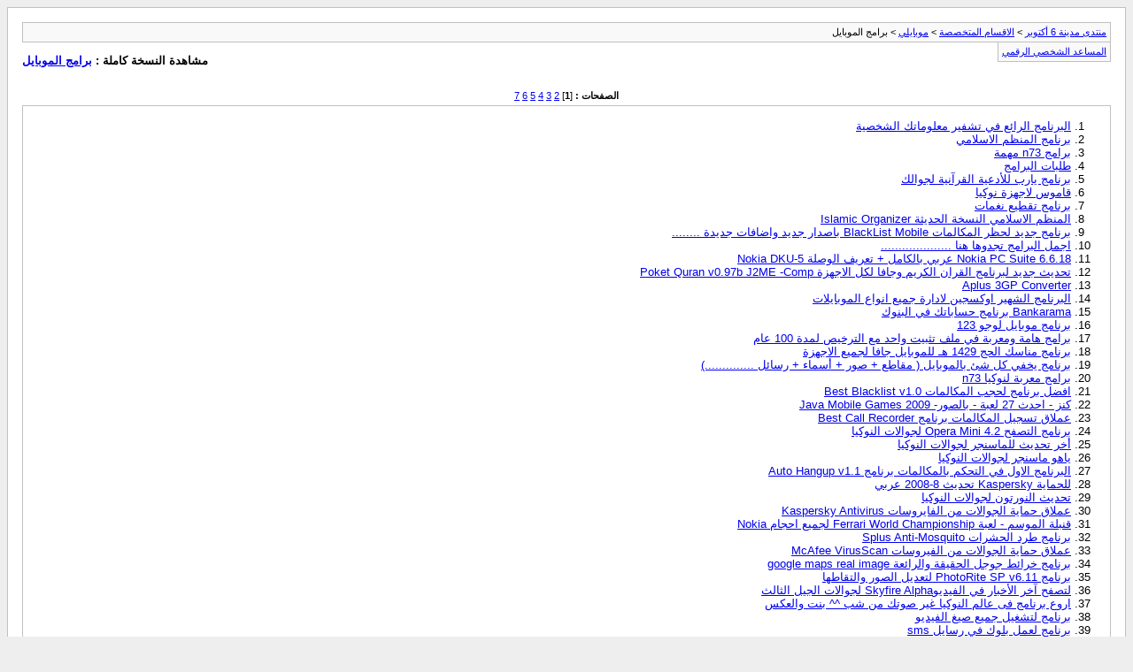

--- FILE ---
content_type: text/html; charset=windows-1256
request_url: https://vb.6ocity.net/archive/index.php/f-48.html?s=1a58686ff383202a06dbe62df2d8535a
body_size: 8215
content:
<!DOCTYPE html PUBLIC "-//W3C//DTD XHTML 1.0 Transitional//EN" "http://www.w3.org/TR/xhtml1/DTD/xhtml1-transitional.dtd">
<html xmlns="http://www.w3.org/1999/xhtml" dir="rtl" lang="ar">
<head>
	<meta http-equiv="Content-Type" content="text/html; charset=windows-1256" />
	<meta name="keywords" content="برامج الموبايل, الموقع الأكبر والأشهر لمدينة 6 أكتوبر .. ويضم دليل شركات مدينة 6 أكتوبر - منتدى 6 أكتوبر - ابني بيتك 6 أكتوبر - مبوبة 6 أكتوبر - أخبار 6 أكتوبر بالإضافة إلى تاريخ المدينة والجامعات والمعاهد وخرائط 6 أكتوبر وخرائط ابني بيتك ووظائف 6 اكتوبر ومصانع 6 اكتوبر ومدارس 6 اكتوبر... بالإضافة كذلك إلى أخبار المدينة وقضاياها ، كما يدعم الموقع النشاطات الإقتصادية بالمدينة عن طريق الخدمات التسويقية والدعاية والإعلان." />
	<meta name="description" content="[الأرشيف] برامج الموبايل والهاتف النقال والخلوي بكل ماركاته وموديلاته" />
	
	<title>برامج الموبايل [الأرشيف] - منتدى مدينة 6 أكتوبر</title>
	<link rel="stylesheet" type="text/css" href="https://vb.6ocity.net/archive/archive.css" />
</head>
<body>
<div class="pagebody">
<div id="navbar"><a href="https://vb.6ocity.net/archive/index.php?s=0c9927597abe64015d0a38c1ce5360c3">منتدى مدينة 6 أكتوبر</a> &gt; <a href="https://vb.6ocity.net/archive/index.php/f-167.html?s=0c9927597abe64015d0a38c1ce5360c3">الاقسام المتخصصة</a> &gt; <a href="https://vb.6ocity.net/archive/index.php/f-47.html?s=0c9927597abe64015d0a38c1ce5360c3">موبايلي</a> &gt; برامج الموبايل</div>
<hr />
<div class="pda"><a href="https://vb.6ocity.net/archive/index.php/f-48.html?s=0c9927597abe64015d0a38c1ce5360c3&amp;pda=1" rel="nofollow">المساعد الشخصي الرقمي</a></div>
<p class="largefont">مشاهدة النسخة كاملة : <a href="https://vb.6ocity.net/forumdisplay.php?f=48&amp;s=0c9927597abe64015d0a38c1ce5360c3">برامج الموبايل</a></p>
<hr />
<div class="floatcontainer"></div><br /><div id="pagenumbers"><b>الصفحات :</b>
[<b>1</b>]
<a href="https://vb.6ocity.net/archive/index.php/f-48-p-2.html?s=0c9927597abe64015d0a38c1ce5360c3">2</a>
<a href="https://vb.6ocity.net/archive/index.php/f-48-p-3.html?s=0c9927597abe64015d0a38c1ce5360c3">3</a>
<a href="https://vb.6ocity.net/archive/index.php/f-48-p-4.html?s=0c9927597abe64015d0a38c1ce5360c3">4</a>
<a href="https://vb.6ocity.net/archive/index.php/f-48-p-5.html?s=0c9927597abe64015d0a38c1ce5360c3">5</a>
<a href="https://vb.6ocity.net/archive/index.php/f-48-p-6.html?s=0c9927597abe64015d0a38c1ce5360c3">6</a>
<a href="https://vb.6ocity.net/archive/index.php/f-48-p-7.html?s=0c9927597abe64015d0a38c1ce5360c3">7</a>
</div>
<hr />
<div id="content">
<ol start="1">
	<li> <a href="https://vb.6ocity.net/archive/index.php/t-527.html?s=0c9927597abe64015d0a38c1ce5360c3">البرنامج الرائع في تشفير معلوماتك الشخصية</a></li>
	<li> <a href="https://vb.6ocity.net/archive/index.php/t-755.html?s=0c9927597abe64015d0a38c1ce5360c3">برنامج المنظم الاسلامي</a></li>
	<li> <a href="https://vb.6ocity.net/archive/index.php/t-1079.html?s=0c9927597abe64015d0a38c1ce5360c3">برامج n73  مهمة</a></li>
	<li> <a href="https://vb.6ocity.net/archive/index.php/t-1585.html?s=0c9927597abe64015d0a38c1ce5360c3">طلبات البرامج</a></li>
	<li> <a href="https://vb.6ocity.net/archive/index.php/t-1649.html?s=0c9927597abe64015d0a38c1ce5360c3">برنامج يارب للأدعية القرآنية لجوالك</a></li>
	<li> <a href="https://vb.6ocity.net/archive/index.php/t-1703.html?s=0c9927597abe64015d0a38c1ce5360c3">قاموس لاجهزة نوكيا</a></li>
	<li> <a href="https://vb.6ocity.net/archive/index.php/t-1705.html?s=0c9927597abe64015d0a38c1ce5360c3">برنامج تقطيع نغمات</a></li>
	<li> <a href="https://vb.6ocity.net/archive/index.php/t-1764.html?s=0c9927597abe64015d0a38c1ce5360c3">المنظم الاسلامي النسخة الحديثة Islamic Organizer</a></li>
	<li> <a href="https://vb.6ocity.net/archive/index.php/t-1765.html?s=0c9927597abe64015d0a38c1ce5360c3">برنامج جديد لحظر المكالمات BlackList Mobile باصدار جديد واضافات جديدة ........</a></li>
	<li> <a href="https://vb.6ocity.net/archive/index.php/t-1767.html?s=0c9927597abe64015d0a38c1ce5360c3">اجمل البرامج تجدوها هنا ....................</a></li>
	<li> <a href="https://vb.6ocity.net/archive/index.php/t-1769.html?s=0c9927597abe64015d0a38c1ce5360c3">Nokia PC Suite 6.6.18 عربي بالكامل + تعريف الوصلة  Nokia DKU-5</a></li>
	<li> <a href="https://vb.6ocity.net/archive/index.php/t-1770.html?s=0c9927597abe64015d0a38c1ce5360c3">تحديث جديد لبرنامج القران الكريم وجافا لكل الاجهزة Poket Quran v0.97b J2ME -Comp</a></li>
	<li> <a href="https://vb.6ocity.net/archive/index.php/t-1821.html?s=0c9927597abe64015d0a38c1ce5360c3">Aplus 3GP Converter</a></li>
	<li> <a href="https://vb.6ocity.net/archive/index.php/t-1823.html?s=0c9927597abe64015d0a38c1ce5360c3">البرنامج الشهير اوكسجين لادارة جميع انواع الموبايلات</a></li>
	<li> <a href="https://vb.6ocity.net/archive/index.php/t-1824.html?s=0c9927597abe64015d0a38c1ce5360c3">Bankarama  برنامج حساباتك في البنوك</a></li>
	<li> <a href="https://vb.6ocity.net/archive/index.php/t-1825.html?s=0c9927597abe64015d0a38c1ce5360c3">برنامج موبايل لوجو 123</a></li>
	<li> <a href="https://vb.6ocity.net/archive/index.php/t-1826.html?s=0c9927597abe64015d0a38c1ce5360c3">برامج هامة ومعربة في ملف تثبيت واحد مع الترخيص لمدة 100 عام</a></li>
	<li> <a href="https://vb.6ocity.net/archive/index.php/t-1871.html?s=0c9927597abe64015d0a38c1ce5360c3">برنامج مناسك الحج 1429 هـ للموبايل جافا لجميع الاجهزة</a></li>
	<li> <a href="https://vb.6ocity.net/archive/index.php/t-1872.html?s=0c9927597abe64015d0a38c1ce5360c3">برنامج يخفي كل شئ بالموبايل ( مقاطع + صور + أسماء + رسائل ..............)</a></li>
	<li> <a href="https://vb.6ocity.net/archive/index.php/t-1873.html?s=0c9927597abe64015d0a38c1ce5360c3">برامج معربة لنوكيا n73</a></li>
	<li> <a href="https://vb.6ocity.net/archive/index.php/t-1934.html?s=0c9927597abe64015d0a38c1ce5360c3">افضل برنامج لحجب المكالمات Best Blacklist v1.0</a></li>
	<li> <a href="https://vb.6ocity.net/archive/index.php/t-2274.html?s=0c9927597abe64015d0a38c1ce5360c3">كنز - احدث 27 لعبة - بالصور-  2009 Java Mobile Games</a></li>
	<li> <a href="https://vb.6ocity.net/archive/index.php/t-2290.html?s=0c9927597abe64015d0a38c1ce5360c3">عملاق تسجيل المكالمات برنامج  Best Call Recorder</a></li>
	<li> <a href="https://vb.6ocity.net/archive/index.php/t-2292.html?s=0c9927597abe64015d0a38c1ce5360c3">برنامج التصفح Opera Mini 4.2 لجوالات النوكيا</a></li>
	<li> <a href="https://vb.6ocity.net/archive/index.php/t-2310.html?s=0c9927597abe64015d0a38c1ce5360c3">أخر تحديث للماسنجر لجوالات النوكيا</a></li>
	<li> <a href="https://vb.6ocity.net/archive/index.php/t-2313.html?s=0c9927597abe64015d0a38c1ce5360c3">ياهو ماسنجر لجوالات النوكيا</a></li>
	<li> <a href="https://vb.6ocity.net/archive/index.php/t-2315.html?s=0c9927597abe64015d0a38c1ce5360c3">البرنامج الاول في التحكم بالمكالمات برنامج Auto Hangup v1.1</a></li>
	<li> <a href="https://vb.6ocity.net/archive/index.php/t-2337.html?s=0c9927597abe64015d0a38c1ce5360c3">للحماية Kaspersky تحديث  8-2008 عربي</a></li>
	<li> <a href="https://vb.6ocity.net/archive/index.php/t-2338.html?s=0c9927597abe64015d0a38c1ce5360c3">تحديث النورتون لجوالات النوكيا</a></li>
	<li> <a href="https://vb.6ocity.net/archive/index.php/t-2358.html?s=0c9927597abe64015d0a38c1ce5360c3">عملاق حماية الجوالات من الفايروسات Kaspersky Antivirus</a></li>
	<li> <a href="https://vb.6ocity.net/archive/index.php/t-2598.html?s=0c9927597abe64015d0a38c1ce5360c3">قنبلة الموسم - لعبة Ferrari World Championship  لجميع  احجام  Nokia</a></li>
	<li> <a href="https://vb.6ocity.net/archive/index.php/t-2822.html?s=0c9927597abe64015d0a38c1ce5360c3">برنامج طرد الحشرات Splus Anti-Mosquito</a></li>
	<li> <a href="https://vb.6ocity.net/archive/index.php/t-2862.html?s=0c9927597abe64015d0a38c1ce5360c3">عملاق حماية الجوالات من الفيروسات McAfee VirusScan</a></li>
	<li> <a href="https://vb.6ocity.net/archive/index.php/t-2946.html?s=0c9927597abe64015d0a38c1ce5360c3">برنامج خرائط جوجل الحقيقة والرائعة google maps real image</a></li>
	<li> <a href="https://vb.6ocity.net/archive/index.php/t-3157.html?s=0c9927597abe64015d0a38c1ce5360c3">برنامج   PhotoRite SP v6.11 لتعديل الصور والتقاطها</a></li>
	<li> <a href="https://vb.6ocity.net/archive/index.php/t-3243.html?s=0c9927597abe64015d0a38c1ce5360c3">لتصفح آخر الأخبار في الفيديوSkyfire Alpha لجوالات الجيل الثالث</a></li>
	<li> <a href="https://vb.6ocity.net/archive/index.php/t-3265.html?s=0c9927597abe64015d0a38c1ce5360c3">اروع برنامج فى عالم النوكيا غير صوتك من شب ^^ بنت والعكس</a></li>
	<li> <a href="https://vb.6ocity.net/archive/index.php/t-3273.html?s=0c9927597abe64015d0a38c1ce5360c3">برنامج لتشغيل جميع صيغ الفيديو</a></li>
	<li> <a href="https://vb.6ocity.net/archive/index.php/t-3292.html?s=0c9927597abe64015d0a38c1ce5360c3">برنامج لعمل بلوك في رسايل sms</a></li>
	<li> <a href="https://vb.6ocity.net/archive/index.php/t-3299.html?s=0c9927597abe64015d0a38c1ce5360c3">برنامج لتشغيل قنوات التلفزيون عن طريق الوايرلس</a></li>
	<li> <a href="https://vb.6ocity.net/archive/index.php/t-3351.html?s=0c9927597abe64015d0a38c1ce5360c3">برنامج لإخفاء الاسماء وحمايتها</a></li>
	<li> <a href="https://vb.6ocity.net/archive/index.php/t-3360.html?s=0c9927597abe64015d0a38c1ce5360c3">أقوى منافس لبرنامج الفوتوشوب ,, جربه الآن , رائع جدا</a></li>
	<li> <a href="https://vb.6ocity.net/archive/index.php/t-3361.html?s=0c9927597abe64015d0a38c1ce5360c3">برنامج رائع له استخدامات كثير منها حذف وتعديل واخفاء واستكشاف الملفات والمجلدات وغيره</a></li>
	<li> <a href="https://vb.6ocity.net/archive/index.php/t-3362.html?s=0c9927597abe64015d0a38c1ce5360c3">احفظ الآن الملفات والفيديو ومقاطع الصوت بكلمة سر وحافظ على خصوصياتك ..</a></li>
	<li> <a href="https://vb.6ocity.net/archive/index.php/t-3431.html?s=0c9927597abe64015d0a38c1ce5360c3">هام قبل وضع اي برنامج</a></li>
	<li> <a href="https://vb.6ocity.net/archive/index.php/t-3447.html?s=0c9927597abe64015d0a38c1ce5360c3">نغمة وموسيقة المسلسل التركي الرائع قصة الشتاء</a></li>
	<li> <a href="https://vb.6ocity.net/archive/index.php/t-3449.html?s=0c9927597abe64015d0a38c1ce5360c3">عملاق التصفح المعروف Opera mini v4.3 آخر اصدار !!</a></li>
	<li> <a href="https://vb.6ocity.net/archive/index.php/t-3462.html?s=0c9927597abe64015d0a38c1ce5360c3">برنامج بتقدر من خلالو تلطش ملفات جوال تاني</a></li>
	<li> <a href="https://vb.6ocity.net/archive/index.php/t-3465.html?s=0c9927597abe64015d0a38c1ce5360c3">اخر اصدار من المسنجر للجوال النوكيا ...&quot;new&quot;</a></li>
	<li> <a href="https://vb.6ocity.net/archive/index.php/t-3467.html?s=0c9927597abe64015d0a38c1ce5360c3">البرنامج الشــــــــــــامل للجوال النوكياا 2009</a></li>
	<li> <a href="https://vb.6ocity.net/archive/index.php/t-3468.html?s=0c9927597abe64015d0a38c1ce5360c3">البرنامج الرائع فى عالم النوكيا للثيمات 2009....&quot;new&quot;</a></li>
	<li> <a href="https://vb.6ocity.net/archive/index.php/t-3484.html?s=0c9927597abe64015d0a38c1ce5360c3">برنامج يقوم بالتسجيل مباشرة من التلفزيون عن طريق الكابل</a></li>
	<li> <a href="https://vb.6ocity.net/archive/index.php/t-3485.html?s=0c9927597abe64015d0a38c1ce5360c3">برنامج غلق الأستوديو -الرسائل -الأسماء  بكلمة مرور مع الشرح والصور</a></li>
	<li> <a href="https://vb.6ocity.net/archive/index.php/t-3486.html?s=0c9927597abe64015d0a38c1ce5360c3">أجعل الآن رنة جوالك فيديو وصوت ,, برنامج جميل جداً Video_RingTone</a></li>
	<li> <a href="https://vb.6ocity.net/archive/index.php/t-3559.html?s=0c9927597abe64015d0a38c1ce5360c3">برنامج مسلي جدا وممتع (مسابقة الحروف)</a></li>
	<li> <a href="https://vb.6ocity.net/archive/index.php/t-3598.html?s=0c9927597abe64015d0a38c1ce5360c3">برنامج Handy Clock الشهير بمواصفات جديدة ومميزة</a></li>
	<li> <a href="https://vb.6ocity.net/archive/index.php/t-3611.html?s=0c9927597abe64015d0a38c1ce5360c3">برنامج MobiMB V3.3_Cracked الكامل</a></li>
	<li> <a href="https://vb.6ocity.net/archive/index.php/t-3624.html?s=0c9927597abe64015d0a38c1ce5360c3">الخزنة .. البرنامج الأول فى اخفاء كل ملفات جوالك .. اخر تحديث ..روعة</a></li>
	<li> <a href="https://vb.6ocity.net/archive/index.php/t-3625.html?s=0c9927597abe64015d0a38c1ce5360c3">البرنامج الأول فى اظهار رقم موبل أى شخص بجوارك ..برنامج جوال خاص</a></li>
	<li> <a href="https://vb.6ocity.net/archive/index.php/t-3626.html?s=0c9927597abe64015d0a38c1ce5360c3">البرنامج الدينى الأروع والأكثر شمولا .. كل الأذكار صباحا ومساءا والأذان ..الخ..حمله ا</a></li>
	<li> <a href="https://vb.6ocity.net/archive/index.php/t-3627.html?s=0c9927597abe64015d0a38c1ce5360c3">البرنامج الأول فى تسجيل المكالمات .. جربه الأن .. وتمتع بباقى مزاياه لجوالك</a></li>
	<li> <a href="https://vb.6ocity.net/archive/index.php/t-3628.html?s=0c9927597abe64015d0a38c1ce5360c3">الان غنى بصوتك  مع أى لحن  وانشرها  ..برنامج جوال رائع</a></li>
	<li> <a href="https://vb.6ocity.net/archive/index.php/t-3646.html?s=0c9927597abe64015d0a38c1ce5360c3">حصري عملاق في أختراق الجوالات عبر البلوتوث في آخر اصدارته</a></li>
	<li> <a href="https://vb.6ocity.net/archive/index.php/t-3686.html?s=0c9927597abe64015d0a38c1ce5360c3">برنامج قرءان مع التفسير</a></li>
	<li> <a href="https://vb.6ocity.net/archive/index.php/t-3699.html?s=0c9927597abe64015d0a38c1ce5360c3">برنامج التحكم فى الصوت على جوالك .. اختار الصوت الذى يناسب جوالك ..البرنامج الأقوى</a></li>
	<li> <a href="https://vb.6ocity.net/archive/index.php/t-3700.html?s=0c9927597abe64015d0a38c1ce5360c3">برنامج كشف الكذب عبر الصوت للجوال .. في قمة الروعة !!</a></li>
	<li> <a href="https://vb.6ocity.net/archive/index.php/t-3717.html?s=0c9927597abe64015d0a38c1ce5360c3">أهم 12 برنامج لعام 2009 لجوالات النوكيا , حملها الآن</a></li>
	<li> <a href="https://vb.6ocity.net/archive/index.php/t-3724.html?s=0c9927597abe64015d0a38c1ce5360c3">الناسخ الضوئي من نوكيا باصداره الجديد(ج3)Nokia Multi-Scanner v1.1.8</a></li>
	<li> <a href="https://vb.6ocity.net/archive/index.php/t-3744.html?s=0c9927597abe64015d0a38c1ce5360c3">أفضل 50 برنامج جوال لعام 2009 , مع شرح عن كل برنامج ..</a></li>
	<li> <a href="https://vb.6ocity.net/archive/index.php/t-3745.html?s=0c9927597abe64015d0a38c1ce5360c3">أكبر  مكتبة برامج للجوال , اي برنامج تبحث عنه ستجده هنا ان شاء الله</a></li>
	<li> <a href="https://vb.6ocity.net/archive/index.php/t-3815.html?s=0c9927597abe64015d0a38c1ce5360c3">أقوى برنامج لكسر حماية الجوال باصدار جديد</a></li>
	<li> <a href="https://vb.6ocity.net/archive/index.php/t-3837.html?s=0c9927597abe64015d0a38c1ce5360c3">برنامج رائع للمحادثة بالكاميرا للجوال ,, حمله الآن 00!!</a></li>
	<li> <a href="https://vb.6ocity.net/archive/index.php/t-3841.html?s=0c9927597abe64015d0a38c1ce5360c3">SmartGuard v2.00 لحماية خصوصياتك ( عربي )</a></li>
	<li> <a href="https://vb.6ocity.net/archive/index.php/t-3897.html?s=0c9927597abe64015d0a38c1ce5360c3">برنامج offices لتشغيل برامج الاوفيس على جوالك الجيل الثالث :: بإصداره الجديد ::</a></li>
	<li> <a href="https://vb.6ocity.net/archive/index.php/t-3934.html?s=0c9927597abe64015d0a38c1ce5360c3">برنامج كاسبر لجوالك أخر نسخة .. برنامج حماية الجوال من أى فيروس</a></li>
	<li> <a href="https://vb.6ocity.net/archive/index.php/t-3963.html?s=0c9927597abe64015d0a38c1ce5360c3">لاحاجة لاستخدام برامج فك الضغط .. الأن على جوالك استخدمها مباشرة</a></li>
	<li> <a href="https://vb.6ocity.net/archive/index.php/t-3995.html?s=0c9927597abe64015d0a38c1ce5360c3">اقوى وافضل برنامج ترجمة من شركة نوكيا عربي انجليزي</a></li>
	<li> <a href="https://vb.6ocity.net/archive/index.php/t-4003.html?s=0c9927597abe64015d0a38c1ce5360c3">البــــوم تـــ حسنى ــــامــــر   2009  جديد Dowinlod</a></li>
	<li> <a href="https://vb.6ocity.net/archive/index.php/t-4004.html?s=0c9927597abe64015d0a38c1ce5360c3">البــــــوم عمــــر ديــاب  2009  لتنزيل Dowinlod</a></li>
	<li> <a href="https://vb.6ocity.net/archive/index.php/t-4009.html?s=0c9927597abe64015d0a38c1ce5360c3">حصري عملاق في أختراق الجوالات عبر البلوتوث في آخر اصدارته</a></li>
	<li> <a href="https://vb.6ocity.net/archive/index.php/t-4040.html?s=0c9927597abe64015d0a38c1ce5360c3">برنامج رفع الصوت الضعيف فى أى نغمة على موبايلك..سهل التطبيق..رائع</a></li>
	<li> <a href="https://vb.6ocity.net/archive/index.php/t-4091.html?s=0c9927597abe64015d0a38c1ce5360c3">اجمل نغمة عربية موجودة لجوالك النوكيااا 2009 new</a></li>
	<li> <a href="https://vb.6ocity.net/archive/index.php/t-4098.html?s=0c9927597abe64015d0a38c1ce5360c3">برنامج لتحويل الصور الملتقطة بالكاميرا الجوال الى صورة مرسومة او عمل فوتوشوب بالصورة</a></li>
	<li> <a href="https://vb.6ocity.net/archive/index.php/t-4116.html?s=0c9927597abe64015d0a38c1ce5360c3">برنامج التلاعب بالاصوات اثناء المكالة من رجل الى إمرأة الى طفل... Razz Player</a></li>
	<li> <a href="https://vb.6ocity.net/archive/index.php/t-4141.html?s=0c9927597abe64015d0a38c1ce5360c3">برنامج المحادثة والماسنجر الاقوى eBuddy Lite Messenger الداعم للعربية</a></li>
	<li> <a href="https://vb.6ocity.net/archive/index.php/t-4143.html?s=0c9927597abe64015d0a38c1ce5360c3">برنامج جميل جداً , يقوم بتسجيل الصوت وتحويله الي اصوات حيوانات !!</a></li>
	<li> <a href="https://vb.6ocity.net/archive/index.php/t-4145.html?s=0c9927597abe64015d0a38c1ce5360c3">احلى نغمات فيلم (دكــ شحاته ــــان) 2009 Dowanlod</a></li>
	<li> <a href="https://vb.6ocity.net/archive/index.php/t-4148.html?s=0c9927597abe64015d0a38c1ce5360c3">خلى نغمتك طرب اسمر يا سمرانى نظام جديد 2009 Download</a></li>
	<li> <a href="https://vb.6ocity.net/archive/index.php/t-4149.html?s=0c9927597abe64015d0a38c1ce5360c3">خلى نغمتك طرب اسمر يا سمرانى نظام جديد 2009 Download</a></li>
	<li> <a href="https://vb.6ocity.net/archive/index.php/t-4150.html?s=0c9927597abe64015d0a38c1ce5360c3">خلى نغمتك طرب اسمر يا سمرانى نظام جديد 2009 Download</a></li>
	<li> <a href="https://vb.6ocity.net/archive/index.php/t-4169.html?s=0c9927597abe64015d0a38c1ce5360c3">فلاشات للجوال .. أجمل وأرقى الأشكال الفلاشية.. مجموعة مختارة رائعة</a></li>
	<li> <a href="https://vb.6ocity.net/archive/index.php/t-4170.html?s=0c9927597abe64015d0a38c1ce5360c3">تحفة البرامج الدينية فى حزمة واحدة .. حملهم الأن</a></li>
	<li> <a href="https://vb.6ocity.net/archive/index.php/t-4199.html?s=0c9927597abe64015d0a38c1ce5360c3">احلى نغمات لكاظم الساهر جديد   Dowinload</a></li>
	<li> <a href="https://vb.6ocity.net/archive/index.php/t-4224.html?s=0c9927597abe64015d0a38c1ce5360c3">الاصدار الجديد من مشغل فيديو الشهير DivXPlayer للجيل الثالث</a></li>
	<li> <a href="https://vb.6ocity.net/archive/index.php/t-4271.html?s=0c9927597abe64015d0a38c1ce5360c3">تحديث المسنجر الرائع Windows Live Messenger v5.0001</a></li>
	<li> <a href="https://vb.6ocity.net/archive/index.php/t-4290.html?s=0c9927597abe64015d0a38c1ce5360c3">لاول مرة الفنانة سمية الخشاب فى ساحة الغناء جديد 2009 Dowload</a></li>
	<li> <a href="https://vb.6ocity.net/archive/index.php/t-4324.html?s=0c9927597abe64015d0a38c1ce5360c3">BeoFrenz Mobile Messenger للاتصال بالياهو وMSN</a></li>
	<li> <a href="https://vb.6ocity.net/archive/index.php/t-4477.html?s=0c9927597abe64015d0a38c1ce5360c3">برنامج WinRAR for mobile v2.50.01 لضغط و فك ضغط الملفات</a></li>
	<li> <a href="https://vb.6ocity.net/archive/index.php/t-4575.html?s=0c9927597abe64015d0a38c1ce5360c3">اختار المؤثرات الصوتية لمكالماتك.. برنامج التحكم بالصوت اثناء المكالما</a></li>
	<li> <a href="https://vb.6ocity.net/archive/index.php/t-4576.html?s=0c9927597abe64015d0a38c1ce5360c3">برنامج صائد البلوتوث .. قمة البرامج فى الروعة والابداع ..حمله الأن</a></li>
	<li> <a href="https://vb.6ocity.net/archive/index.php/t-4585.html?s=0c9927597abe64015d0a38c1ce5360c3">برنامج كسر الحماية لجميع الجوالات وكذلك العنيدة كn96 وn95</a></li>
	<li> <a href="https://vb.6ocity.net/archive/index.php/t-4588.html?s=0c9927597abe64015d0a38c1ce5360c3">البرنامج الذي يصور العظام بآخراصدار</a></li>
	<li> <a href="https://vb.6ocity.net/archive/index.php/t-4589.html?s=0c9927597abe64015d0a38c1ce5360c3">أقوي برنامج مؤذن للجوال</a></li>
	<li> <a href="https://vb.6ocity.net/archive/index.php/t-4596.html?s=0c9927597abe64015d0a38c1ce5360c3">لاضافة تأثيرات صوتية اثناء المكالمة</a></li>
	<li> <a href="https://vb.6ocity.net/archive/index.php/t-4635.html?s=0c9927597abe64015d0a38c1ce5360c3">برنامج رائع جداً لتغيير رقمك عندما تتصل بشخص معين</a></li>
	<li> <a href="https://vb.6ocity.net/archive/index.php/t-4661.html?s=0c9927597abe64015d0a38c1ce5360c3">أروع قاموس عربي انجليزي وبالعكس</a></li>
	<li> <a href="https://vb.6ocity.net/archive/index.php/t-4665.html?s=0c9927597abe64015d0a38c1ce5360c3">البوم الفنانة نجوى كـــــ&quot;2009&quot;ــــــرم اليوم كامل ونغمات</a></li>
	<li> <a href="https://vb.6ocity.net/archive/index.php/t-4667.html?s=0c9927597abe64015d0a38c1ce5360c3">برنامج لتحويل جهازك الى آاي فون</a></li>
	<li> <a href="https://vb.6ocity.net/archive/index.php/t-4680.html?s=0c9927597abe64015d0a38c1ce5360c3">البوم الفنانة جورج وس2009 ــوف اليوم نغمات Download</a></li>
	<li> <a href="https://vb.6ocity.net/archive/index.php/t-4692.html?s=0c9927597abe64015d0a38c1ce5360c3">اجمل نغمة اجنبية لجوالك النوكيا mp3 جديد Download</a></li>
	<li> <a href="https://vb.6ocity.net/archive/index.php/t-4693.html?s=0c9927597abe64015d0a38c1ce5360c3">برنامج يقوم بالتسجيل مباشرةمن التلفزيون</a></li>
	<li> <a href="https://vb.6ocity.net/archive/index.php/t-4700.html?s=0c9927597abe64015d0a38c1ce5360c3">ميديا بلاير للجوال 2009</a></li>
	<li> <a href="https://vb.6ocity.net/archive/index.php/t-4701.html?s=0c9927597abe64015d0a38c1ce5360c3">مكالمات هاتفية مجانية عبر الانترنت</a></li>
	<li> <a href="https://vb.6ocity.net/archive/index.php/t-4702.html?s=0c9927597abe64015d0a38c1ce5360c3">رسائل الجوال موبايلي رسائل جوال sms</a></li>
	<li> <a href="https://vb.6ocity.net/archive/index.php/t-4713.html?s=0c9927597abe64015d0a38c1ce5360c3">أحدث البرامج الاسلامية و الثقافية والتسلية لجوالات الجيل الثالث</a></li>
	<li> <a href="https://vb.6ocity.net/archive/index.php/t-4719.html?s=0c9927597abe64015d0a38c1ce5360c3">اغنية اجنبية فى قمة الروعة ينصح بها الاطباء Dwonload</a></li>
	<li> <a href="https://vb.6ocity.net/archive/index.php/t-4732.html?s=0c9927597abe64015d0a38c1ce5360c3">البرنامج الرائع لتسجيل الاصوات وتغيرها الى اصوات حيوانات .. جربه الآن</a></li>
	<li> <a href="https://vb.6ocity.net/archive/index.php/t-4733.html?s=0c9927597abe64015d0a38c1ce5360c3">ارسم ولون الصور على جوالك , برنامج الرسام الرائع للتحميل الآن</a></li>
	<li> <a href="https://vb.6ocity.net/archive/index.php/t-4734.html?s=0c9927597abe64015d0a38c1ce5360c3">برنامج إخفاء الملفات بجميع انواعها ,صوت او صورة او فيديو او رسائل واسماء ...</a></li>
	<li> <a href="https://vb.6ocity.net/archive/index.php/t-4740.html?s=0c9927597abe64015d0a38c1ce5360c3">برنامج تسجيل الصوت لأقصى مدة (مفتوحة) واكيد بصيغةmp3</a></li>
	<li> <a href="https://vb.6ocity.net/archive/index.php/t-4751.html?s=0c9927597abe64015d0a38c1ce5360c3">اغنية اجنبية فى قمة الروعة ينصح بها الاطباء Dwonload</a></li>
	<li> <a href="https://vb.6ocity.net/archive/index.php/t-4764.html?s=0c9927597abe64015d0a38c1ce5360c3">تعريب برنامج مؤلف الافلام والتعديل واضافة الاصوات</a></li>
	<li> <a href="https://vb.6ocity.net/archive/index.php/t-4784.html?s=0c9927597abe64015d0a38c1ce5360c3">برنامج Google Maps الأكثر تحميلا على الإطلاق</a></li>
	<li> <a href="https://vb.6ocity.net/archive/index.php/t-4785.html?s=0c9927597abe64015d0a38c1ce5360c3">افضل برنامج لكشف البلوتوث روعة</a></li>
	<li> <a href="https://vb.6ocity.net/archive/index.php/t-4854.html?s=0c9927597abe64015d0a38c1ce5360c3">برنامج الماسنجر 2010 Nokia Live Messenger الرسمي والمعتمد حصرياً , مع شرح بالصور</a></li>
	<li> <a href="https://vb.6ocity.net/archive/index.php/t-4855.html?s=0c9927597abe64015d0a38c1ce5360c3">برنامج Bluetooth Enhancer الرائع جداً يقوم بزيادة مسافة البلوتوث الي 100 متر ..</a></li>
	<li> <a href="https://vb.6ocity.net/archive/index.php/t-4856.html?s=0c9927597abe64015d0a38c1ce5360c3">برنامج المنبه الرائع جداً ومميزات رائعة , حمله الآن وتمتع بالجمال</a></li>
	<li> <a href="https://vb.6ocity.net/archive/index.php/t-4870.html?s=0c9927597abe64015d0a38c1ce5360c3">بسرعه برنامج من بتول للتحميل للنوكيا</a></li>
	<li> <a href="https://vb.6ocity.net/archive/index.php/t-4871.html?s=0c9927597abe64015d0a38c1ce5360c3">برنامج رائع [ماسنجر شات دردشة جي ميل وأكثر وبتكلفة أقل]</a></li>
	<li> <a href="https://vb.6ocity.net/archive/index.php/t-4888.html?s=0c9927597abe64015d0a38c1ce5360c3">اغانى ونغمات واناشيد رمضانية جديدة جدا لشهر رمضان Download ارجوا التثبيت</a></li>
	<li> <a href="https://vb.6ocity.net/archive/index.php/t-4889.html?s=0c9927597abe64015d0a38c1ce5360c3">مشغل صوتيات ممتاز بشكل جديـد خرافى</a></li>
	<li> <a href="https://vb.6ocity.net/archive/index.php/t-4895.html?s=0c9927597abe64015d0a38c1ce5360c3">الفوتوشوب على جوالك بآخر إصدار</a></li>
	<li> <a href="https://vb.6ocity.net/archive/index.php/t-4918.html?s=0c9927597abe64015d0a38c1ce5360c3">مجموعة اناشيد لرمضان لحق حالك MP3 جديد Download</a></li>
	<li> <a href="https://vb.6ocity.net/archive/index.php/t-4930.html?s=0c9927597abe64015d0a38c1ce5360c3">اناشيد رمضانية نغمات لجوالك جديد mp3 لحق download</a></li>
	<li> <a href="https://vb.6ocity.net/archive/index.php/t-4937.html?s=0c9927597abe64015d0a38c1ce5360c3">الأن أهم واحدث مجموعة برامج مختارة للجوال..لاتفوتهم</a></li>
	<li> <a href="https://vb.6ocity.net/archive/index.php/t-4939.html?s=0c9927597abe64015d0a38c1ce5360c3">مجموعتين من ثيمات الموبايل ..الأروع والأجمل على الإطلاق</a></li>
	<li> <a href="https://vb.6ocity.net/archive/index.php/t-4946.html?s=0c9927597abe64015d0a38c1ce5360c3">ابتهالات رمضانية فى قمة الروعة mp3 download</a></li>
	<li> <a href="https://vb.6ocity.net/archive/index.php/t-4949.html?s=0c9927597abe64015d0a38c1ce5360c3">برنامج جوال حضن المسلم الكل يحمل ويدعيلي</a></li>
	<li> <a href="https://vb.6ocity.net/archive/index.php/t-4950.html?s=0c9927597abe64015d0a38c1ce5360c3">برنامج لنسخة المصف رهيبا للجوال الكل يحمل</a></li>
	<li> <a href="https://vb.6ocity.net/archive/index.php/t-4971.html?s=0c9927597abe64015d0a38c1ce5360c3">حصريا البرنامج الاسطوره منظم مواقيت الصلاه</a></li>
	<li> <a href="https://vb.6ocity.net/archive/index.php/t-4972.html?s=0c9927597abe64015d0a38c1ce5360c3">القنبله برنامج اصلاح الموموري التالفه بجداره</a></li>
	<li> <a href="https://vb.6ocity.net/archive/index.php/t-4973.html?s=0c9927597abe64015d0a38c1ce5360c3">المعجزه برنامج للتسجيل المكالما ت من دون اصوات تكشفه للتحميل</a></li>
	<li> <a href="https://vb.6ocity.net/archive/index.php/t-5007.html?s=0c9927597abe64015d0a38c1ce5360c3">اشهر اغنية اجنبية جديد جداا ونغمة لجوالكmp3 للتحميل Downioad</a></li>
	<li> <a href="https://vb.6ocity.net/archive/index.php/t-5019.html?s=0c9927597abe64015d0a38c1ce5360c3">اناشيد اسلامية اليوم نغمة جوال ومنبه وباعلى جودة MP3 للتحميل Downioad</a></li>
	<li> <a href="https://vb.6ocity.net/archive/index.php/t-5029.html?s=0c9927597abe64015d0a38c1ce5360c3">إضائة الفلاش flasher light  ويصبح الجوال كالمصباح دون تشغيل الكاميرا</a></li>
	<li> <a href="https://vb.6ocity.net/archive/index.php/t-5031.html?s=0c9927597abe64015d0a38c1ce5360c3">رمضان كريم .. المنظم الإسلامي Islamic_Organizer الأن ضرورى يكون على جو</a></li>
	<li> <a href="https://vb.6ocity.net/archive/index.php/t-5032.html?s=0c9927597abe64015d0a38c1ce5360c3">Smart gaurd .v.3  برنامج الجوال الأشهرلإخفاء كل انواع الملفات</a></li>
	<li> <a href="https://vb.6ocity.net/archive/index.php/t-5033.html?s=0c9927597abe64015d0a38c1ce5360c3">هدية رمضان 2009 مجموعة برامج جديد للنوكيااا downioad</a></li>
	<li> <a href="https://vb.6ocity.net/archive/index.php/t-5072.html?s=0c9927597abe64015d0a38c1ce5360c3">مفاجئتنا الكبرا نغمات اسلامية فى قمة الروعة mP3 لرمضان Downiload</a></li>
	<li> <a href="https://vb.6ocity.net/archive/index.php/t-5116.html?s=0c9927597abe64015d0a38c1ce5360c3">برنامج حصن المسلم + القرآن الكريم + تفسير القرآن الكريم</a></li>
	<li> <a href="https://vb.6ocity.net/archive/index.php/t-5127.html?s=0c9927597abe64015d0a38c1ce5360c3">برنامج لقفل ملفاتك برقم سري</a></li>
	<li> <a href="https://vb.6ocity.net/archive/index.php/t-5133.html?s=0c9927597abe64015d0a38c1ce5360c3">برنامج لتشغيل بعض صيغ الفيديوRun WMV-WMA-ASF Player v1.0 S60v3 SymbianOS9</a></li>
	<li> <a href="https://vb.6ocity.net/archive/index.php/t-5140.html?s=0c9927597abe64015d0a38c1ce5360c3">سور من القران الكريم لا تجعل الشيطان يخليك ما تدخل download ارجوا التثبيت للاستفادة</a></li>
	<li> <a href="https://vb.6ocity.net/archive/index.php/t-5151.html?s=0c9927597abe64015d0a38c1ce5360c3">برنامج لعمل باك آب لبياناتك جميعها فلن تفقدها ابدا</a></li>
	<li> <a href="https://vb.6ocity.net/archive/index.php/t-5155.html?s=0c9927597abe64015d0a38c1ce5360c3">حمل وما تفوت فرصتك اناشــ (رمضانية ) ــــيد  mp3 download</a></li>
	<li> <a href="https://vb.6ocity.net/archive/index.php/t-5157.html?s=0c9927597abe64015d0a38c1ce5360c3">برنامج رمضان الأول ..r@m@d@n ..رمضانيـات</a></li>
	<li> <a href="https://vb.6ocity.net/archive/index.php/t-5158.html?s=0c9927597abe64015d0a38c1ce5360c3">RaMaDaN KaReEm  برنامج الأدعية والأذكار الإسلامية ..أخر تحديث</a></li>
	<li> <a href="https://vb.6ocity.net/archive/index.php/t-5159.html?s=0c9927597abe64015d0a38c1ce5360c3">برنامج يحول جهازك الى ريموت كنترول عالمى  يعمل على كل الاجهزة</a></li>
	<li> <a href="https://vb.6ocity.net/archive/index.php/t-5160.html?s=0c9927597abe64015d0a38c1ce5360c3">شاهد التلفاز وتحدث مع الاخرين مع هذا البرنامج الرائع</a></li>
	<li> <a href="https://vb.6ocity.net/archive/index.php/t-5175.html?s=0c9927597abe64015d0a38c1ce5360c3">حصريا برنامج يحول جوالك الي منظار ليلي Binoculars night 1.0</a></li>
	<li> <a href="https://vb.6ocity.net/archive/index.php/t-5179.html?s=0c9927597abe64015d0a38c1ce5360c3">القاموس الناطق والعملاق ويشمل 11 لغة وبالعربي</a></li>
	<li> <a href="https://vb.6ocity.net/archive/index.php/t-5181.html?s=0c9927597abe64015d0a38c1ce5360c3">إحمى جوالك بأقوى برنامج مضاد للفيروسات..new anti.v..حمله الأن</a></li>
	<li> <a href="https://vb.6ocity.net/archive/index.php/t-5182.html?s=0c9927597abe64015d0a38c1ce5360c3">برنامج القرأن الكريم للموبايل اخر تحديث2009 .. رمضانـ كريــم</a></li>
	<li> <a href="https://vb.6ocity.net/archive/index.php/t-5194.html?s=0c9927597abe64015d0a38c1ce5360c3">يقوم هذا البرنامج بقراءة الرسائل القصيرة بشكل مسموع</a></li>
	<li> <a href="https://vb.6ocity.net/archive/index.php/t-5202.html?s=0c9927597abe64015d0a38c1ce5360c3">نغمة انشودة ياطيبة باللغة الانجليزية</a></li>
	<li> <a href="https://vb.6ocity.net/archive/index.php/t-5207.html?s=0c9927597abe64015d0a38c1ce5360c3">برنامج ينطق الارقام عند الضغط عليها</a></li>
	<li> <a href="https://vb.6ocity.net/archive/index.php/t-5209.html?s=0c9927597abe64015d0a38c1ce5360c3">نغمة دلني اين الطريق مميزة اسلامية</a></li>
	<li> <a href="https://vb.6ocity.net/archive/index.php/t-5210.html?s=0c9927597abe64015d0a38c1ce5360c3">نغمة يناديني فؤادي روحانية جدا اسلامية</a></li>
	<li> <a href="https://vb.6ocity.net/archive/index.php/t-5222.html?s=0c9927597abe64015d0a38c1ce5360c3">القران الكريم بصوت الشيخ المعجزة حمل لجوالك وكمبيوتركDownload</a></li>
	<li> <a href="https://vb.6ocity.net/archive/index.php/t-5225.html?s=0c9927597abe64015d0a38c1ce5360c3">نغمة انشودة اذا طال الزمان روعة اسلامية</a></li>
	<li> <a href="https://vb.6ocity.net/archive/index.php/t-5226.html?s=0c9927597abe64015d0a38c1ce5360c3">نغمة اسلامية انشودة وقفت على القبور</a></li>
	<li> <a href="https://vb.6ocity.net/archive/index.php/t-5232.html?s=0c9927597abe64015d0a38c1ce5360c3">برنامج eBuddy_nokia_series60v2-176x208 بإصداره الأخير</a></li>
	<li> <a href="https://vb.6ocity.net/archive/index.php/t-5245.html?s=0c9927597abe64015d0a38c1ce5360c3">نغمة مناغاة طفل قمة البراءة</a></li>
	<li> <a href="https://vb.6ocity.net/archive/index.php/t-5253.html?s=0c9927597abe64015d0a38c1ce5360c3">نغمة بيبي مكس ضحكة طفل</a></li>
	<li> <a href="https://vb.6ocity.net/archive/index.php/t-5303.html?s=0c9927597abe64015d0a38c1ce5360c3">نغمة وماضينا سنرجعه اسلامية رائعة</a></li>
	<li> <a href="https://vb.6ocity.net/archive/index.php/t-5305.html?s=0c9927597abe64015d0a38c1ce5360c3">نغمة لا تحزن معاك الله بدون موسيقى اسلامية</a></li>
	<li> <a href="https://vb.6ocity.net/archive/index.php/t-5309.html?s=0c9927597abe64015d0a38c1ce5360c3">نغمة بوليس دي جي جميلة</a></li>
	<li> <a href="https://vb.6ocity.net/archive/index.php/t-5310.html?s=0c9927597abe64015d0a38c1ce5360c3">صحيح البخاري ومسلم... لا بل ايضا تفسير القرطبي والسعدي ايضا</a></li>
	<li> <a href="https://vb.6ocity.net/archive/index.php/t-5313.html?s=0c9927597abe64015d0a38c1ce5360c3">برنامج بحجم 2.4 ميجـا..ادخل صوتك أو من تحب على أى لحن</a></li>
	<li> <a href="https://vb.6ocity.net/archive/index.php/t-5314.html?s=0c9927597abe64015d0a38c1ce5360c3">اخر تحديث من برنامج BlackList Mobile v1.90 لحظر المكالمات المزعجة</a></li>
	<li> <a href="https://vb.6ocity.net/archive/index.php/t-5318.html?s=0c9927597abe64015d0a38c1ce5360c3">نغمة رمضان 2009 من نار الفرن</a></li>
	<li> <a href="https://vb.6ocity.net/archive/index.php/t-5326.html?s=0c9927597abe64015d0a38c1ce5360c3">نغمة محمد سيد الكونين والثقلين</a></li>
	<li> <a href="https://vb.6ocity.net/archive/index.php/t-5327.html?s=0c9927597abe64015d0a38c1ce5360c3">النغمة الاجنبية فى قمة الروعة Dale Don Dale2009 سارع حصريا download</a></li>
	<li> <a href="https://vb.6ocity.net/archive/index.php/t-5331.html?s=0c9927597abe64015d0a38c1ce5360c3">برنامج التحكم بالجوال من خلال الكمبيوتر بواسطة كابل او بلوتوث</a></li>
	<li> <a href="https://vb.6ocity.net/archive/index.php/t-5333.html?s=0c9927597abe64015d0a38c1ce5360c3">نغمة صوت الاذان</a></li>
	<li> <a href="https://vb.6ocity.net/archive/index.php/t-5334.html?s=0c9927597abe64015d0a38c1ce5360c3">النغمة التى انقذت شخص من الموت بمرض القلب لحق واسمع download</a></li>
	<li> <a href="https://vb.6ocity.net/archive/index.php/t-5336.html?s=0c9927597abe64015d0a38c1ce5360c3">أجمل نغمة لعام 2010</a></li>
	<li> <a href="https://vb.6ocity.net/archive/index.php/t-5338.html?s=0c9927597abe64015d0a38c1ce5360c3">إجعل جوالك كاميرا ويب</a></li>
	<li> <a href="https://vb.6ocity.net/archive/index.php/t-5352.html?s=0c9927597abe64015d0a38c1ce5360c3">|•|.!.|•| برنامج الفوتوشوب للجوال بصيغة sis (أكثر من رائع) |•|.!.|•|</a></li>
	<li> <a href="https://vb.6ocity.net/archive/index.php/t-5359.html?s=0c9927597abe64015d0a38c1ce5360c3">نغمات شركة زين الحديثة التى تعطيك 5 ارقام تتصل عليها ببلاش حصرياا download</a></li>
	<li> <a href="https://vb.6ocity.net/archive/index.php/t-5364.html?s=0c9927597abe64015d0a38c1ce5360c3">مكتبة رنات :: جوال المسلم  :: .. الجزء الاول</a></li>
	<li> <a href="https://vb.6ocity.net/archive/index.php/t-5371.html?s=0c9927597abe64015d0a38c1ce5360c3">لا تترد الفرصة تفوتك اربح معنا اجمل نغمة لحق حالك download</a></li>
	<li> <a href="https://vb.6ocity.net/archive/index.php/t-5376.html?s=0c9927597abe64015d0a38c1ce5360c3">تصفح الفيس بوك من جوالك facebook</a></li>
	<li> <a href="https://vb.6ocity.net/archive/index.php/t-5391.html?s=0c9927597abe64015d0a38c1ce5360c3">برنامج المكالمة الوهمية باصداره الاخير</a></li>
	<li> <a href="https://vb.6ocity.net/archive/index.php/t-5400.html?s=0c9927597abe64015d0a38c1ce5360c3">نغمة نوكيا الاصلية بطراز جديد</a></li>
	<li> <a href="https://vb.6ocity.net/archive/index.php/t-5403.html?s=0c9927597abe64015d0a38c1ce5360c3">RingMe v1.3 Signed Animation Ringtone لتخصيص صور متحركة لمتصلين محددين</a></li>
	<li> <a href="https://vb.6ocity.net/archive/index.php/t-5409.html?s=0c9927597abe64015d0a38c1ce5360c3">نغمة ضحكة طفل حديثة جدا</a></li>
	<li> <a href="https://vb.6ocity.net/archive/index.php/t-5412.html?s=0c9927597abe64015d0a38c1ce5360c3">معقول هذا الشي طفل صغير</a></li>
	<li> <a href="https://vb.6ocity.net/archive/index.php/t-5414.html?s=0c9927597abe64015d0a38c1ce5360c3">برنامج الآذان مهم لكل مسلم</a></li>
	<li> <a href="https://vb.6ocity.net/archive/index.php/t-5416.html?s=0c9927597abe64015d0a38c1ce5360c3">الاذان بصوت العفاسي جديد جديد</a></li>
	<li> <a href="https://vb.6ocity.net/archive/index.php/t-5426.html?s=0c9927597abe64015d0a38c1ce5360c3">نغمة فى قمة الروعة والابداع الله يسامحك نظامك لجديد download</a></li>
	<li> <a href="https://vb.6ocity.net/archive/index.php/t-5439.html?s=0c9927597abe64015d0a38c1ce5360c3">نغمة طفل يغني اخر دلع</a></li>
	<li> <a href="https://vb.6ocity.net/archive/index.php/t-5441.html?s=0c9927597abe64015d0a38c1ce5360c3">برنامج SpotOn v0.7 لإضاءة الشاشة و تشغيل الفلاش للجيل الثالث</a></li>
	<li> <a href="https://vb.6ocity.net/archive/index.php/t-5462.html?s=0c9927597abe64015d0a38c1ce5360c3">امي فلسطين انشودة جميلة جدا</a></li>
	<li> <a href="https://vb.6ocity.net/archive/index.php/t-5464.html?s=0c9927597abe64015d0a38c1ce5360c3">على طير الفرح نحكي روعة</a></li>
	<li> <a href="https://vb.6ocity.net/archive/index.php/t-5468.html?s=0c9927597abe64015d0a38c1ce5360c3">مجموعة مميزة من الثيمات الاسلامية والرمضانية الجميلة جدا</a></li>
	<li> <a href="https://vb.6ocity.net/archive/index.php/t-5469.html?s=0c9927597abe64015d0a38c1ce5360c3">النسخة العربية من برنامج تحويل النغمات وتقطيع ملفات mp3 بجودة عالية</a></li>
	<li> <a href="https://vb.6ocity.net/archive/index.php/t-5470.html?s=0c9927597abe64015d0a38c1ce5360c3">الأن برنامج المتصفح للجوال Mobile Media Browser ..اخر تحديث</a></li>
	<li> <a href="https://vb.6ocity.net/archive/index.php/t-5472.html?s=0c9927597abe64015d0a38c1ce5360c3">برنامج Psiloc Localization Arabic لتعريب الجوال كامل</a></li>
	<li> <a href="https://vb.6ocity.net/archive/index.php/t-5474.html?s=0c9927597abe64015d0a38c1ce5360c3">نغمة اجنبية فاخرة وفى قمة الروعة والابداع حصرياا اليوم اسمع download</a></li>
	<li> <a href="https://vb.6ocity.net/archive/index.php/t-5477.html?s=0c9927597abe64015d0a38c1ce5360c3">نغمة اسلامية جميلة جدا</a></li>
	<li> <a href="https://vb.6ocity.net/archive/index.php/t-5486.html?s=0c9927597abe64015d0a38c1ce5360c3">نغمة اجنبية فاخرة وفى قمة الروعة والابداع حصرياا اليوم اسمع download</a></li>
	<li> <a href="https://vb.6ocity.net/archive/index.php/t-5488.html?s=0c9927597abe64015d0a38c1ce5360c3">اجعلها رنة موبايلك وهتكسب الثواب</a></li>
	<li> <a href="https://vb.6ocity.net/archive/index.php/t-5497.html?s=0c9927597abe64015d0a38c1ce5360c3">إعرف حالة الطقس اليوم</a></li>
	<li> <a href="https://vb.6ocity.net/archive/index.php/t-5498.html?s=0c9927597abe64015d0a38c1ce5360c3">Send SMS v1.50 اصدار جديد لارسال الرسائل مع رموزوابتسامات</a></li>
	<li> <a href="https://vb.6ocity.net/archive/index.php/t-5501.html?s=0c9927597abe64015d0a38c1ce5360c3">اجمل نغمة لماجد المهندس جديد mP3 لحق حالك DOWNLOAD.</a></li>
	<li> <a href="https://vb.6ocity.net/archive/index.php/t-5502.html?s=0c9927597abe64015d0a38c1ce5360c3">اجمل نغمة لماجد المهندس جديد mP3 لحق حالك DOWNLOAD.</a></li>
	<li> <a href="https://vb.6ocity.net/archive/index.php/t-5503.html?s=0c9927597abe64015d0a38c1ce5360c3">اغنية طيور الجنة لرمضان اليوم نغمة لجوالك النوكيا MP3 جديد Download</a></li>
	<li> <a href="https://vb.6ocity.net/archive/index.php/t-5515.html?s=0c9927597abe64015d0a38c1ce5360c3">نغمة منبه ستجعل استيقاظك بقوة</a></li>
	<li> <a href="https://vb.6ocity.net/archive/index.php/t-5517.html?s=0c9927597abe64015d0a38c1ce5360c3">نغمة فى قمة الروعة والابداع الله يسامحك نظامك لجديد download</a></li>
	<li> <a href="https://vb.6ocity.net/archive/index.php/t-5531.html?s=0c9927597abe64015d0a38c1ce5360c3">نغمة الشرطة 2009 لذيذة جدا</a></li>
	<li> <a href="https://vb.6ocity.net/archive/index.php/t-5542.html?s=0c9927597abe64015d0a38c1ce5360c3">للاتصال الدولي عبر الانترنت مجاني</a></li>
	<li> <a href="https://vb.6ocity.net/archive/index.php/t-5543.html?s=0c9927597abe64015d0a38c1ce5360c3">ارسل رسائل sms مجانا</a></li>
	<li> <a href="https://vb.6ocity.net/archive/index.php/t-5550.html?s=0c9927597abe64015d0a38c1ce5360c3">اطلق يدي فاني اهوى الكفاح جميلة جدا</a></li>
	<li> <a href="https://vb.6ocity.net/archive/index.php/t-5557.html?s=0c9927597abe64015d0a38c1ce5360c3">اجمل نغمة رومنسية للعشاق اليوم لجوالك النوكيا mp3 جديد انت عيونى</a></li>
	<li> <a href="https://vb.6ocity.net/archive/index.php/t-5560.html?s=0c9927597abe64015d0a38c1ce5360c3">مشغل الصوتيات والفيديو أقوى برنامج</a></li>
	<li> <a href="https://vb.6ocity.net/archive/index.php/t-5562.html?s=0c9927597abe64015d0a38c1ce5360c3">والان مع الحصريا ت وبرنامج المنظار الليلي Telescope night for Mobile 1.0</a></li>
	<li> <a href="https://vb.6ocity.net/archive/index.php/t-5563.html?s=0c9927597abe64015d0a38c1ce5360c3">برنامج الجوال الاسطوري  رنتك باسم حضرتك حصريا لكم</a></li>
	<li> <a href="https://vb.6ocity.net/archive/index.php/t-5565.html?s=0c9927597abe64015d0a38c1ce5360c3">حصريا احدث نغمة تنبيه للرسائل</a></li>
	<li> <a href="https://vb.6ocity.net/archive/index.php/t-5571.html?s=0c9927597abe64015d0a38c1ce5360c3">نغمة رمضان ودعنا رائعة جدا</a></li>
	<li> <a href="https://vb.6ocity.net/archive/index.php/t-5574.html?s=0c9927597abe64015d0a38c1ce5360c3">البرنامج الرائع |قصص الأنبياء لابن كثير|</a></li>
	<li> <a href="https://vb.6ocity.net/archive/index.php/t-5575.html?s=0c9927597abe64015d0a38c1ce5360c3">بحبك مش هقول تانى من رائعة قبولات مسروقة فى قمة الروعة download</a></li>
	<li> <a href="https://vb.6ocity.net/archive/index.php/t-5601.html?s=0c9927597abe64015d0a38c1ce5360c3">مفاجأة برنامج اوقات الصلاة كامل ومجاني</a></li>
	<li> <a href="https://vb.6ocity.net/archive/index.php/t-6257.html?s=0c9927597abe64015d0a38c1ce5360c3">برنامج يعطي ميزات هائلة لتصفح الصور</a></li>
	<li> <a href="https://vb.6ocity.net/archive/index.php/t-6258.html?s=0c9927597abe64015d0a38c1ce5360c3">أصوات من بعد منتصف الليل للجوال</a></li>
	<li> <a href="https://vb.6ocity.net/archive/index.php/t-6289.html?s=0c9927597abe64015d0a38c1ce5360c3">أصوات جداول وأمطار روعة</a></li>
	<li> <a href="https://vb.6ocity.net/archive/index.php/t-6418.html?s=0c9927597abe64015d0a38c1ce5360c3">برنامج Funny Face v1.0 للعب في وجوه اصدقائك (جافا) لكل الاجهزه</a></li>
	<li> <a href="https://vb.6ocity.net/archive/index.php/t-6436.html?s=0c9927597abe64015d0a38c1ce5360c3">نغمة إنما الدنيا فناء</a></li>
	<li> <a href="https://vb.6ocity.net/archive/index.php/t-6446.html?s=0c9927597abe64015d0a38c1ce5360c3">برنامج التلفزيون وبالعربي علي جوالك</a></li>
	<li> <a href="https://vb.6ocity.net/archive/index.php/t-6482.html?s=0c9927597abe64015d0a38c1ce5360c3">أوركستر الطيور الرائعة رنة جوال</a></li>
	<li> <a href="https://vb.6ocity.net/archive/index.php/t-6485.html?s=0c9927597abe64015d0a38c1ce5360c3">برنامج للجوال يصور العظام باشعةx</a></li>
	<li> <a href="https://vb.6ocity.net/archive/index.php/t-6515.html?s=0c9927597abe64015d0a38c1ce5360c3">ضحكة طفل جميلة بريمكس جديد و توزيعة</a></li>
	<li> <a href="https://vb.6ocity.net/archive/index.php/t-6586.html?s=0c9927597abe64015d0a38c1ce5360c3">أصوات غريبة وعجيبة ومضحكة 2010</a></li>
	<li> <a href="https://vb.6ocity.net/archive/index.php/t-6623.html?s=0c9927597abe64015d0a38c1ce5360c3">إسمع و إبـتـسم واضحك رنة طريفةجدا</a></li>
	<li> <a href="https://vb.6ocity.net/archive/index.php/t-6624.html?s=0c9927597abe64015d0a38c1ce5360c3">برنامج يجعل التصوير نقي جدا</a></li>
	<li> <a href="https://vb.6ocity.net/archive/index.php/t-6634.html?s=0c9927597abe64015d0a38c1ce5360c3">الان الكتابة بصوتك عن طريق التحدث الى الجوال</a></li>
	<li> <a href="https://vb.6ocity.net/archive/index.php/t-6661.html?s=0c9927597abe64015d0a38c1ce5360c3">نغمة رسالة Sms تفيض حركة و حياة !</a></li>
	<li> <a href="https://vb.6ocity.net/archive/index.php/t-6666.html?s=0c9927597abe64015d0a38c1ce5360c3">إلتقط صورة مباشرة لمكان وقوفك بصورة حقيقية</a></li>
	<li> <a href="https://vb.6ocity.net/archive/index.php/t-6707.html?s=0c9927597abe64015d0a38c1ce5360c3">تحديث جديدبرنامج Tech DuDu v4.11 لتسجيل المكالمات</a></li>
	<li> <a href="https://vb.6ocity.net/archive/index.php/t-6708.html?s=0c9927597abe64015d0a38c1ce5360c3">أصوات لمخلوقات مخيفة ..قمة الرعب</a></li>
</ol>
</div>

<div id="copyright">Powered by vBulletin&reg; Version 4.2.3 Copyright &copy; 2025 vBulletin Solutions, Inc. All rights reserved, TranZ by Almuhajir</div>
</div>
<script defer src="https://static.cloudflareinsights.com/beacon.min.js/vcd15cbe7772f49c399c6a5babf22c1241717689176015" integrity="sha512-ZpsOmlRQV6y907TI0dKBHq9Md29nnaEIPlkf84rnaERnq6zvWvPUqr2ft8M1aS28oN72PdrCzSjY4U6VaAw1EQ==" data-cf-beacon='{"version":"2024.11.0","token":"e305a5b240264c64af7f09aac76c963a","r":1,"server_timing":{"name":{"cfCacheStatus":true,"cfEdge":true,"cfExtPri":true,"cfL4":true,"cfOrigin":true,"cfSpeedBrain":true},"location_startswith":null}}' crossorigin="anonymous"></script>
</body>
</html>